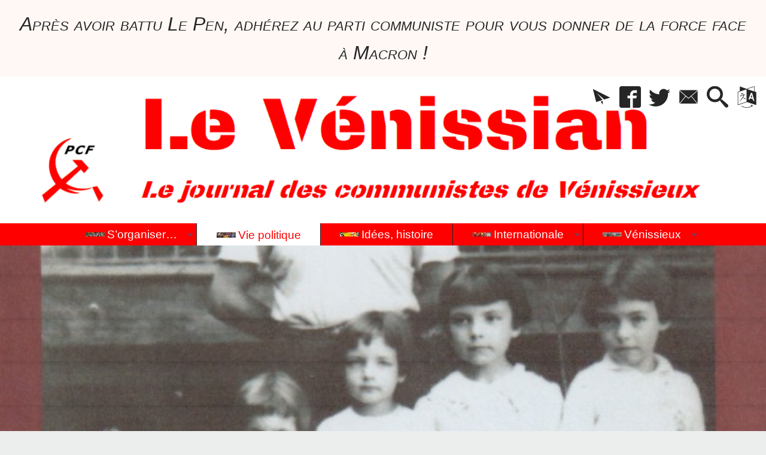

--- FILE ---
content_type: text/html; charset=utf-8
request_url: https://levenissian.fr/Une-loi-pour-ma-mere
body_size: 25596
content:
<!DOCTYPE HTML>
<html xmlns="http://www.w3.org/1999/xhtml" lang="fr" xml:lang="fr" dir="ltr" prefix="og: http://ogp.me/ns#">
<head><meta charset="utf-8" />
<title>Une loi pour ma mère&nbsp;! - Le Vénissian</title>
<script type="text/javascript">
document.documentElement.className += ' hasJS';
</script>
<link rel="stylesheet" href="squelettes-dist/css/reset.css?1764928392" type="text/css" />
<link rel="stylesheet" href="squelettes-dist/css/clear.css?1764928392" type="text/css" />
<link rel="stylesheet" href="squelettes-dist/css/typo.css?1764928392" type="text/css" />
<link rel="stylesheet" href="squelettes-dist/css/media.css?1764928392" type="text/css" />
<link rel="stylesheet" href="squelettes-dist/css/form.css?1764928392" type="text/css" />
<link rel="stylesheet" href="squelettes/css/spip.css?1743098245" type="text/css" />
<script>
var mediabox_settings={"auto_detect":true,"ns":"box","tt_img":false,"sel_g":".galerie .mediabox","sel_c":".mediabox","str_ssStart":"Diaporama","str_ssStop":"Arr\u00eater","str_cur":"{current}\/{total}","str_prev":"Pr\u00e9c\u00e9dent","str_next":"Suivant","str_close":"Fermer","str_loading":"Chargement\u2026","str_petc":"Taper \u2019Echap\u2019 pour fermer","str_dialTitDef":"Boite de dialogue","str_dialTitMed":"Affichage d\u2019un media","splash_url":"","lity":{"skin":"_simple-dark","maxWidth":"90%","maxHeight":"90%","minWidth":"400px","minHeight":"","slideshow_speed":"2500","opacite":"0.9","defaultCaptionState":"expanded"}};
</script>
<!-- insert_head_css -->
<link rel="stylesheet" href="plugins-dist/mediabox/lib/lity/lity.css?1764929670" type="text/css" media="all" />
<link rel="stylesheet" href="plugins-dist/mediabox/lity/css/lity.mediabox.css?1764929670" type="text/css" media="all" />
<link rel="stylesheet" href="plugins-dist/mediabox/lity/skins/_simple-dark/lity.css?1764929670" type="text/css" media="all" /><link rel='stylesheet' type='text/css' media='all' href='plugins-dist/porte_plume/css/barre_outils.css?1764929672' />
<link rel='stylesheet' type='text/css' media='all' href='local/cache-css/cssdyn-css_barre_outils_icones_css-69647c44.css?1764003340' />
<link rel="stylesheet" href="plugins/auto/sidr/v1.6.0/css/jquery.sidr.dark.css" type="text/css" media="all" /><link rel="stylesheet" type="text/css" href="plugins/auto/orthotypo/v2.2.0/css/typo_guillemets.css" media="all" />
<link rel="stylesheet" href="local/cache-css/cssdyn-css_nivoslider_css-ba4858c6.css?1760274779" type="text/css" media="all" />
<link rel="stylesheet" href="plugins/auto/typoenluminee/v4.0.1/css/enluminurestypo.css" type="text/css" media="all" /><link rel="stylesheet" href="plugins/auto/superfish/v1.1.0/css/superfish.css" type="text/css" />
<link rel="stylesheet" href="plugins/auto/superfish/v1.1.0/css/superfish-vertical.css" type="text/css" />
<link rel="stylesheet" type="text/css" media="screen" href="plugins/auto/mll/v2.1.0/mll_styles.css" /><link rel="stylesheet" href="plugins/auto/slick/v2.1.0/lib/slick/slick.min.css" type="text/css" /><link rel="stylesheet" href="plugins/auto/slick/v2.1.0/lib/slick/slick-theme.min.css" type="text/css" /><link rel="stylesheet" href="plugins/auto/slick/v2.1.0/lib/slick/accessible-slick-theme.min.css" type="text/css" /><link rel="stylesheet" href="plugins/auto/slick/v2.1.0/css/slick-spip.css" type="text/css" /><script async src="https://www.googletagmanager.com/gtag/js?id=G-HL6RGF6E0J"></script>
<script>window.dataLayer = window.dataLayer || [];function gtag(){window.dataLayer.push(arguments);}gtag('js', new Date());gtag('config', 'G-HL6RGF6E0J');</script><link rel="stylesheet" href="plugins/auto/tablesorter/v4.1.0/css/tablesorter.theme.spip.css?1720198662" type="text/css" /><link rel="stylesheet" href="plugins/auto/tablesorter/v4.1.0/css/tablesorter.theme.spip_public.css?1720198662" type="text/css" /><link rel="stylesheet" type="text/css" href="plugins/auto/oembed/v3.4.0/css/oembed.css?1739690712" />
<link rel="stylesheet" type="text/css" href="plugins/auto/agenda/v5.1.0/css/spip.agenda.css" /><link rel="stylesheet" href="plugins/auto/albums/v4.4.0/css/albums.css" type="text/css" />
<link rel="stylesheet" type="text/css" href="local/cache-css/cssdyn-style_public_plugin_agenda-ba7245ce.css?1760274779" media="all" />
<link rel="stylesheet" type="text/css" href="local/cache-css/cssdyn-layout_css-3b19c4db.css?1760274779" media="all" />
<link rel="stylesheet" type="text/css" href="local/cache-css/cssdyn-stylessoyezcreateurs_css-8d034673.css?1764004967" media="all" />
<style type="text/css">
/*<![CDATA[*/
#header {
position: relative;
background-image: url("https://levenissian.fr/local/cache-vignettes/L1121xH222/siteoff0-b8c20.png?1739632363");
background-repeat: no-repeat;
background-position: top right;
display: block;
width: 100%;
background-size: cover;
padding-top: 19.137931034483%;
}
@media screen and (min-width:1160px) {
#header {
padding-top: 19.137931034483%;
}
}
#headerbackground {
position: absolute;
top: 0;
left: 0;
right: 0;
bottom: 0;
z-index: -1;
}
#header_inner{
position:relative;
margin-top: -19.137931034483%;
min-height: 222px;
}
#header h1 { position:absolute !important; overflow:hidden !important; top:-2000px !important; left:-2000px !important; height:0 !important; width:0 !important; }
/*]]>*/
</style><link rel="stylesheet" href="plugins/auto/soyezcreateurs/v6.5.0/images/printer.css?1762989370" type="text/css" media="print" />
<script src="prive/javascript/jquery.js?1764928640" type="text/javascript"></script>
<script src="prive/javascript/jquery.form.js?1764928640" type="text/javascript"></script>
<script src="prive/javascript/jquery.autosave.js?1764928640" type="text/javascript"></script>
<script src="prive/javascript/jquery.placeholder-label.js?1764928640" type="text/javascript"></script>
<script src="prive/javascript/ajaxCallback.js?1764928640" type="text/javascript"></script>
<script src="prive/javascript/js.cookie.js?1764928640" type="text/javascript"></script>
<!-- insert_head -->
<script src="plugins-dist/mediabox/lib/lity/lity.js?1764929670" type="text/javascript"></script>
<script src="plugins-dist/mediabox/lity/js/lity.mediabox.js?1764929670" type="text/javascript"></script>
<script src="plugins-dist/mediabox/javascript/spip.mediabox.js?1764929670" type="text/javascript"></script><script type='text/javascript' src='plugins-dist/porte_plume/javascript/jquery.markitup_pour_spip.js?1764929672'></script>
<script type='text/javascript' src='plugins-dist/porte_plume/javascript/jquery.previsu_spip.js?1764929672'></script>
<script type='text/javascript' src='local/cache-js/jsdyn-javascript_porte_plume_start_js-e17ee53a.js?1760274779'></script>
<link rel="stylesheet" type="text/css" href="plugins/auto/citations_bb/v0.2.0/css/citations_bb.css" />
<script src="https://levenissian.fr/plugins/auto/ancresdouces/v3.0.0/js/jquery.scrollto.js" type="text/javascript"></script><script src="https://levenissian.fr/plugins/auto/ancresdouces/v3.0.0/js/jquery.localscroll.js" type="text/javascript"></script><script type="text/javascript">/* <![CDATA[ */
function ancre_douce_init() {
if (typeof jQuery.localScroll=="function") {
jQuery.localScroll({autoscroll:false, hash:true, onAfter:function(anchor, settings){ 
jQuery(anchor).attr('tabindex', -1).on('blur focusout', function () {
// when focus leaves this element, 
// remove the tabindex attribute
jQuery(this).removeAttr('tabindex');
}).focus();
}});
}
}
if (window.jQuery) jQuery(document).ready(function() {
ancre_douce_init();
onAjaxLoad(ancre_douce_init);
});
/* ]]> */</script><script type='text/javascript' src='plugins/auto/superfish/v1.1.0/javascript/hoverIntent.js'></script>
<script type='text/javascript' src='plugins/auto/superfish/v1.1.0/javascript/superfish.js'></script>
<script type='text/javascript' src='plugins/auto/superfish/v1.1.0/javascript/supposition.js'></script>
<script type="text/javascript" src="plugins/auto/slick/v2.1.0/lib/slick/slick.min.js"></script><script type="text/javascript" src="local/cache-js/jsdyn-javascript_slick_spip_js-7bd02ead.js?1760274779"></script>
<script type='text/javascript' src='plugins/auto/inserer_modeles/v2.3.2/javascript/autosize.min.js'></script>
<!-- CSS/JS JEUX (AUTO) --><script src="plugins/auto/tablesorter/v4.1.0/javascript/jquery.tablesorter.min.js?1720198662" type="text/javascript"></script>
<script type="text/javascript">/* <![CDATA[ */
;jQuery(function(){
$(function(){
var tablesorter_init = function(){
$("table.tablesorter.spip").not(".ss_tablesort").each(function(){
var options = {};
if($(this).find("th.ts_disabled").length >= 1){
options.headers = {};
$(this).find("th").each(function(index,value){
if($(this).is(".ts_disabled"))
options.headers[index] = {sorter : false};
});
}
$(this).addClass("tablesorter-spip").tablesorter(options);
});
}
tablesorter_init();
onAjaxLoad(tablesorter_init);
});
});
/* ]]> */</script><link rel="alternate" type="application/json+oembed" href="https://levenissian.fr/oembed.api/?format=json&amp;url=https%3A%2F%2Flevenissian.fr%2FUne-loi-pour-ma-mere" />
<script src="plugins/auto/soyezcreateurs/v6.5.0/javascript/jquery-accessible-modal-window-aria/jquery-accessible-modal-window-aria.js?1762989370" type="text/javascript"></script>
<meta property="og:title" content="Une loi pour ma mère&nbsp;!" />
<meta property="og:type" content="article" />
<meta property="og:url" content="https://levenissian.fr/Une-loi-pour-ma-mere" />
<meta property="og:image" content="https://levenissian.fr/local/cache-vignettes/L600xH600/636fbb5678f2c52b7622b0abf13cfa-32a91.jpg?1739672390" />
<meta property="og:site_name" content="Le V&#233;nissian" />
<meta property="og:description" content="Le journal communiste de Vénissieux, 3e ville de l&#039;agglomération lyonnaise, dirigée par un maire communiste depuis 1935…" />
<meta property="og:locale" content="fr_FR" />
<meta name="twitter:card" content="summary_large_image" />
<meta name="twitter:url" content="https://levenissian.fr/Une-loi-pour-ma-mere" />
<meta name="twitter:title" content="Une loi pour ma mère&nbsp;!" />
<meta name="twitter:description" content="Le journal communiste de Vénissieux, 3e ville de l&#039;agglomération lyonnaise, dirigée par un maire communiste depuis 1935…" />
<meta name="twitter:image" content="https://levenissian.fr/local/cache-vignettes/L600xH600/636fbb5678f2c52b7622b0abf13cfa-32a91.jpg?1739672390" />
<meta name="viewport" content="width=device-width, initial-scale=1.0" />
<meta name="ICBM" content="44.330445,-1.225561" /><meta name="tdm-reservation" content="1" />
<meta name="description" content="Le journal communiste de Vénissieux, 3e ville de l&#039;agglomération lyonnaise, dirigée par un maire communiste depuis 1935…" />
<meta name="generator" content="SPIP 4.4.7" />
<meta name="robots" content="index,follow" />
<link rel="canonical" href="https://levenissian.fr/Une-loi-pour-ma-mere" />
<meta name="author" content="Mireille Popelin" />
<meta name="DC.title" content="Une loi pour ma mère&nbsp;!" />
<meta name="MSSmartTagsPreventParsing" content="TRUE" />
<!-- Lien vers le backend pour navigateurs eclaires -->
<link rel="alternate" type="application/rss+xml" title="Syndiquer tout le site Le V&#233;nissian" href="https://levenissian.fr/spip.php?page=backend" />
<link rel="alternate" type="application/rss+xml" title="Syndiquer cette rubrique : Vie politique" href="https://levenissian.fr/spip.php?page=backend&amp;id_rubrique=23" />
<link rel="alternate" type="application/rss+xml" title="Dernières brèves Le V&#233;nissian" href="https://levenissian.fr/spip.php?page=backend-breves" />
<link rel="alternate" type="application/rss+xml" title="Syndiquer l’agenda Le V&#233;nissian" href="https://levenissian.fr/spip.php?page=backendagenda" />
<link rel="shortcut icon" type="image/x-icon" href="https://levenissian.fr/spip.php?page=favicon.ico" />
<!-- Google tag (gtag.js) -->
<script async src="https://www.googletagmanager.com/gtag/js?id=G-HL6RGF6E0J"></script>
<script>
window.dataLayer = window.dataLayer || [];
function gtag(){dataLayer.push(arguments);}
gtag('js', new Date());
gtag('config', 'G-HL6RGF6E0J');
</script></head>
<body class="portailcognac bodysecteur23 bodysecteur bodyrubrique23 bodyrubrique bodyarticle2665 bodyarticle">
<div id="container">
<div id="shadow">
<header id="mainheader">
<div class="skip-links"><a class="skip-link" href="Une-loi-pour-ma-mere#main">Aller au texte</a><a class="skip-link" href="Une-loi-pour-ma-mere#menuhaut">Aller aux onglets</a><a class="skip-link" href="Une-loi-pour-ma-mere#menusite">Aller au menu</a><a href="Une-loi-pour-ma-mere#formulaire_recherche" class="skip-link js-modal" data-modal-prefix-class="sombre" data-modal-focus-id="formulaire_recherche" data-modal-content-id="cadre_recherche" data-modal-close-text="Fermer"
data-modal-close-title="Fermer" data-modal-title="Rechercher" role="button">Aller à la recherche</a><a class="skip-link" href="Politique-d-accessibilite-du-site">Politique d&#8217;accessibilité du site</a></div>
<div id="bandeau_annonce" class="crayon meta-valeur-soyezcreateurs__bandeau_annonce "><span class="smallcaps"><em class="spip">Après avoir battu Le Pen, adhérez au parti communiste pour vous donner de la force face à Macron&nbsp;!</em></span>
</div>
<a id="une_loi_pour_ma_mere"></a>
<div id="header">
<div id="headerbackground"></div>
<div id="header_inner">
<div id="mobile-header">
<a id="responsive-menu-button" class="responsive-menu-button" href="#sidr-main"><svg class="svg-icon"><use xlink:href="plugins/auto/soyezcreateurs/v6.5.0/images/icones/picto-defs.svg#icon-menu"></use></svg><span>Menu de navigation</span></a>
<a id="responsive-menu-button-navigation" class="responsive-menu-button" href="#sidr-navigation"><svg class="svg-icon"><use xlink:href="plugins/auto/soyezcreateurs/v6.5.0/images/icones/picto-defs.svg#icon-menu"></use></svg><span>Menu de navigation</span></a>
</div><div id="cadre_outils">
<ul>
<li id="cadre_outil_newsletter" class="call-js-modal"><a href="Une-loi-pour-ma-mere#newsletterinscription" title="Recevoir la newsletter du site" class="js-modal" data-modal-prefix-class="sombre" data-modal-focus-id="session_email" data-modal-content-id="newsletterinscription" data-modal-close-text="Fermer"
data-modal-close-title="Fermer" data-modal-title="Recevoir la newsletter du site" role="button"><svg class="svg-icon"><use xlink:href="plugins/auto/soyezcreateurs/v6.5.0/images/icones/picto-defs.svg#icon-paperplane"></use></svg><span class="hide">Recevoir la newsletter du site</span></a></li>
<li id="cadre_outil_facebook"><a href="https://www.facebook.com/levenissian" title="Facebook" target="_blank" rel="noopener noreferrer me"><svg class="svg-icon"><use xlink:href="plugins/auto/soyezcreateurs/v6.5.0/images/icones/picto-defs.svg#icon-fb"></use></svg><span class="hide">Facebook</span></a></li>
<li id="cadre_outil_twitter"><a href="https://twitter.com/levenissian" title="Twitter" target="_blank" rel="noopener noreferrer me"><svg class="svg-icon"><use xlink:href="plugins/auto/soyezcreateurs/v6.5.0/images/icones/picto-defs.svg#icon-tw"></use></svg><span class="hide">Twitter</span></a></li>
<li id="cadre_outil_envelope"><a href="#bandeaucontact" title="Contact"><svg class="svg-icon"><use xlink:href="plugins/auto/soyezcreateurs/v6.5.0/images/icones/picto-defs.svg#icon-envelope"></use></svg><span class="hide">Contact</span></a></li>
<li id="cadre_outil_search"><a href="Une-loi-pour-ma-mere#formulaire_recherche" title="Aller à la recherche" class="js-modal" data-modal-prefix-class="sombre" data-modal-focus-id="formulaire_recherche" data-modal-content-id="cadre_recherche" data-modal-close-text="Fermer"
data-modal-close-title="Fermer" data-modal-title="Rechercher" role="button"><svg class="svg-icon"><use xlink:href="plugins/auto/soyezcreateurs/v6.5.0/images/icones/picto-defs.svg#icon-search"></use></svg><span class="hide">Aller à la recherche</span></a></li>
<li id="cadre_outil_language"><a href="Une-loi-pour-ma-mere#menu_lang" title="Choisir la langue d'affichage du site" class="js-modal" data-modal-prefix-class="sombre" data-modal-focus-id="menu_lang > a:first" data-modal-content-id="cadre_lang" data-modal-close-text="Fermer"
data-modal-close-title="Fermer" role="button"><svg class="svg-icon"><use xlink:href="plugins/auto/soyezcreateurs/v6.5.0/images/icones/picto-defs.svg#icon-language"></use></svg><span class="hide">Langues</span></a></li>
</ul>
</div><div id="cadre_lang"><div id="menu_lang">
		<a href="Une-loi-pour-ma-mere?action=converser&amp;var_lang=en&amp;redirect=https%3A%2F%2Flevenissian.fr%2FUne-loi-pour-ma-mere%3Flang%3Den" rel="alternate" lang="en"  title="English" class="langue_en">en</a> 
		  <a href="Une-loi-pour-ma-mere?action=converser&amp;var_lang=es&amp;redirect=https%3A%2F%2Flevenissian.fr%2FUne-loi-pour-ma-mere%3Flang%3Des" rel="alternate" lang="es"  title="Espa&#241;ol" class="langue_es">es</a> 
		  <strong class="langue_fr" title="fran&#231;ais">fr</strong> 
		  <a href="Une-loi-pour-ma-mere?action=converser&amp;var_lang=ru&amp;redirect=https%3A%2F%2Flevenissian.fr%2FUne-loi-pour-ma-mere%3Flang%3Dru" rel="alternate" lang="ru"  title="&#1088;&#1091;&#1089;&#1089;&#1082;&#1080;&#1081;" class="langue_ru">ru</a> 
		  <a href="Une-loi-pour-ma-mere?action=converser&amp;var_lang=zh&amp;redirect=https%3A%2F%2Flevenissian.fr%2FUne-loi-pour-ma-mere%3Flang%3Dzh" rel="alternate" lang="zh"  title="&#20013;&#25991;" class="langue_zh">zh</a> 
	</div></div>
<h1 class="crayon meta-valeur-nom_site "><a href="https://levenissian.fr" title="Accueil">Le Vénissian <sub class="crayon meta-valeur-slogan_site ">Journal des communistes de Vénissieux</sub></a></h1>
<div id="cadre_recherche" class="cadre_recherche">

<div itemscope itemtype="http://schema.org/WebSite">
<meta itemprop="url" content="https://levenissian.fr"/>
<form action='spip.php?page=recherche' role='search' method='get' id='form_rech' class='searchfrm' itemprop="potentialAction" itemscope itemtype="http://schema.org/SearchAction">
<meta itemprop="target" content="https://levenissian.fr/spip.php?page=recherche&amp;recherche={recherche}" />
	<input name="page" value="recherche" type="hidden"
>
	
	<label for="formulaire_recherche" title="Veuillez saisir votre recherche">Rechercher sur le site</label>
	<input itemprop="query-input" name='recherche' type='search' id='formulaire_recherche' class="searchfield" title="Veuillez saisir votre recherche" placeholder="Recherche ?" required="required" />
	<input type="submit" id="sendsearch" class="okfield form_submit" title="OK, Lancer la recherche" value="OK" />
</form>
</div>

</div><div class="clearing">&nbsp;</div>
</div><!-- id="header_inner" -->
</div><!-- id="header" -->
<nav id="menuhaut" class="clear" aria-label="Menu principal">
<ul id="menuh" class="sf-menu">
<li class="menuh13 crayon rubrique-titre-13 "><a href="-S-organiser-" class="menua13" >  <img class="menu_haut_logo" src="[data-uri]" width="32" height="7" alt="" /><span>S&#8217;organiser&hellip;</span></a><ul>
<li><a href="-33eme-Congres-du-PCF-" class="menua10" >  <img class="menu_gauche_logo" src="[data-uri]" width="16" height="5" alt="" /><span>33<sup class="typo_exposants">e</sup> Congrès du PCF</span></a></li>
<li><a href="-34eme-congres-" class="menua21" >  <img class="menu_gauche_logo" src="[data-uri]" width="16" height="3" alt="" /><span>34<sup class="typo_exposants">e</sup> congrès</span></a></li>
<li><a href="-36eme-congres-du-PCF-" class="menua65" > <span>35<sup class="typo_exposants">e</sup> congrès du PCF</span></a></li>
<li><a href="-36eme-congres-du-PCF,053-" class="menua53" >  <img class="menu_gauche_logo" src="[data-uri]" width="16" height="4" alt="" /><span>36<sup class="typo_exposants">e</sup> congrès du PCF</span></a></li>
<li><a href="-37eme-congres-du-PCF-" class="menua62" > <span>37<sup class="typo_exposants">e</sup> congrès du PCF</span></a></li>
<li><a href="-38eme-congres-du-PCF-Novembre-2018-" class="menua59" >  <img class="menu_gauche_logo" src="[data-uri]" width="16" height="4" alt="" /><span>38<sup class="typo_exposants">e</sup> congrès du PCF, Novembre 2018</span></a></li>
<li><a href="-39eme-congres-du-Parti-Communiste-Francais-" class="menua77" > <span>39<sup class="typo_exposants">e</sup> congrès du Parti Communiste Français</span></a></li>
</ul>
</li><li class="menuh23 crayon rubrique-titre-23 "><strong>  <a href="-Vie-politique-" class="menua23" >  <img class="menu_haut_logo" src="[data-uri]" width="32" height="9" alt="" /><span>Vie politique</span></a></strong><ul>
<li><a href="-luttes-sociales-" class="menua4" >  <img class="menu_gauche_logo" src="[data-uri]" width="16" height="6" alt="" /><span>Luttes sociales</span></a></li>
</ul>
</li><li class="menuh25 crayon rubrique-titre-25 "><a href="-Idees-" class="menua25" >  <img class="menu_haut_logo" src="[data-uri]" width="32" height="7" alt="" /><span>Idées, histoire</span></a></li><li class="menuh36 crayon rubrique-titre-36 "><a href="-Internationale-" class="menua36" >  <img class="menu_haut_logo" src="[data-uri]" width="32" height="7" alt="" /><span>Internationale</span></a><ul>
<li><a href="-Rencontres-internationalistes-28-" class="menua28"  title="un peu d&#039;internationalisme &#233;loigne de la nation, beaucoup en rapproche Jean Jaur&#232;s">  <img class="menu_gauche_logo" src="[data-uri]" width="16" height="4" alt="" /><span>Rencontres internationalistes&hellip;.</span></a></li>
<li><a href="-Union-Europeenne-" class="menua33"  title="des accords du cartel de l&#039;acier avec Hitler contre le Front populaire, jusqu&#039;au projet de constitution europ&#233;enne privant les peuples de toute souverainet&#233; nationale, l&#039;Union Europ&#233;enne a toujours &#233;t&#233; un projet profond&#233;ment antid&#233;mocratique, organisant la libert&#233; du march&#233; au profit des grandes bourgeoisies&#8230;">  <img class="menu_gauche_logo" src="[data-uri]" width="16" height="4" alt="" /><span>Union Européenne</span></a></li>
</ul>
</li><li class="menuh37 crayon rubrique-titre-37 "><a href="-Section-de-Venissieux-du-PCF-" class="menua37" >  <img class="menu_haut_logo" src="[data-uri]" width="32" height="7" alt="" /><span>Vénissieux</span></a><ul>
<li><a href="-Vie-municipale-" class="menua63" >  <img class="menu_gauche_logo" src="[data-uri]" width="16" height="11" alt="" /><span>Vie municipale</span></a></li>
<li><a href="-Le-Venissian-61-" class="menua61" >  <img class="menu_gauche_logo" src="[data-uri]" width="16" height="3" alt="" /><span>Le Vénissian</span></a></li>
<li><a href="-elections-campagnes-et-analyses-" class="menua64" >  <img class="menu_gauche_logo" src="[data-uri]" width="16" height="11" alt="" /><span>élections, campagnes et analyses</span></a></li>
</ul>
</li>
</ul>
</nav><img src="local/cache-vignettes/L484xH350/photo_mireille_et_les_5_filles_pour_une-f5cde.jpg?1739672391" class="logo_objet_header logo_article" alt="" width="484" height="350" /></header>
<div id="maincontent">
<nav id="miettesdepain" aria-label="Fil d'Ariane">
<ul>
<li><a href="https://levenissian.fr" title="Revenir &#224; l&#039;Accueil du site"><svg class="svg-icon"><use xlink:href="plugins/auto/soyezcreateurs/v6.5.0/images/icones/picto-defs.svg#icon-home"></use></svg><span class="hide">Accueil</span></a></li>
<li><a href="-Vie-politique-">Vie politique</a></li>
<li>Une loi pour ma mère&nbsp;!</li>
</ul>
</nav><div id="heading"><div class="cartouche surlignable">
<div class="titrepage"><h1 class="crayon article-titre-2665 entry-title">Une loi pour ma mère&nbsp;!</h1></div>
<span class="datepublication"><span>Mardi 5 mars 2024 &mdash; Dernier ajout jeudi 26 juin 2025</span></span>
<div class="liste_auteurs">Par  <a rel="author" href="_Mireille-Popelin_">Mireille Popelin</a></div>
</div></div>
<div id="contenu" class="surlignable">
<div id="content"><div class="texte">
<main id="main">
<div id="letexte" class="surlignable">
<div class="crayon article-introduction-2665 chapo"><p>Oui, <em class="spip">&#171;&nbsp;nous avons une dette morale envers toutes les femmes qui ont souffert dans leur 
chair&nbsp;&#187;</em> ( Gabriel Attal) . Mais moi, je ne dis pas, comme vous, <em class="spip">&#171;&nbsp;Nous avons&nbsp;&#187;</em> mais <em class="spip">&#171;&nbsp;Vous avez , vous, une dette morale, vous, la droite et l&#8217;extrême droite, sans oublier les religions, surtout la religion catholique&nbsp;&#187;</em>.</p></div>
<div class="crayon article-texte-2665 entry-content"><p>Vous avez refusé la contraception et l’avortement. Oui, les femmes ont souffert dans leur chair et souvent en sont mortes, comme ma mère. Elle a refusé un sixième enfant, avortement avec injection d’eau de javel, elle est morte à 27 ans. Elle avait 5 filles, l’aînée avait 7 ans, la dernière (moi) 13 mois.</p>
<p>Nous avons connu le Placement familial ( la DASS maintenant) qui nous a dispersées dans des familles d’accueil ( pas toujours accueillantes), j’ai connu 5 placements.</p>
<p>Alors oui,&nbsp;&#187; cette loi est une avancée pour l’humanité toute entière&nbsp;&#187; comme dit Cécile Cukiermann . Elle ajoute &#171;&nbsp;Il vaut mieux une maternité choisie qu’imposée&nbsp;&#187;.</p>
<p>Elle dit aussi qu’il faut penser aux droits sociaux pour les femmes, l’égalité des salaires entre hommes et femmes.</p>
<p>Alors oui, c’est une loi pour ma mère, et toutes les filles et les mères mortes d’un avortement , pour les enfants qu’elles ont laissés, pour toutes les femmes mutilées, insultées, humiliées parce qu’elles avaient avorté ( les salopes).</p>
<p>C’est aussi une loi pour vous, filles et femmes de maintenant qui bénéficiez de cette liberté de choisir grâce aux luttes de toutes les féministes, pour que vous puissiez vivre, aimer sans risque d’une grossesse non désirée.</p>
<p>N’oubliez pas de continuer la lutte pour les femmes du monde entier qui n’ont pas encore ce droit d’avorter , ou dont ce droit est remis en question avec un changement de gouvernement ( USA , Pologne, Hongrie etc) .</p>
<p>Cet après-midi, le 4&nbsp;mars 2024, le Congrès réuni au château de Versailles a voté pour que l’IVG soit inscrite dans la Constitution.</p>
<ul class="spip" role="list"><li> votants&nbsp;: 902</li><li> exprimés&nbsp;: 852</li><li> Pour&nbsp;: 780</li><li> Contre&nbsp;: 72</li></ul>
<p><strong>Mes amies les femmes, bravo à toutes, continuons la lutte&nbsp;!</strong></p>
<p>Mireille Popelin</p>
<div class='spip_document_8464 spip_document spip_documents spip_document_image spip_documents_center spip_document_center spip_document_avec_legende'
data-legende-len="53" data-legende-lenx="x"
>
<figure class="spip_doc_inner">
<a href="IMG/jpg/photo_mireille_et_les_5_filles_recadre.jpg"  class="spip_doc_lien mediabox" type="image/jpeg">
<img src='local/cache-vignettes/L1160xH1771/photo_mireille_et_les_5_filles_recadre-6b3ec.jpg?1709620545' width='1160' height='1771' alt='' /></a>
<figcaption class='spip_doc_legende'>
<div class='spip_doc_titre  crayon document-titre-8464 '><strong>Première de couverture du livre de Mireille Popelin
</strong></div>
</figcaption></figure>
</div></div>
<!-- Forums -->
</div><!-- Fin de #LeTexte -->
</main>
</div><!-- Fin de .texte -->
<!-- Signatures petition -->
<div class='ajaxbloc' data-ajax-env='RjC+icm+gfrlPzF/l/UpvYcqPDFxQMn0O+rdTtrvAzaUUFMepw/9LHvXElXEJ3MYZplGrPf4L1/WhtLP7zqlxDAQsnA5bDWcWgksg8cO0s43257pxG7BfMNh4IIESbwvKzlsUfd0c2hldrbld17fdZKPyw2F2Y1fN62ag4TV9WYzenYitloQxEyswg+egN5FjczbJAzM6NttxSZ9kuE=' data-origin="Une-loi-pour-ma-mere">
<div id="artrecents" class="artrecent_bas">
<h2 title="Dans la même rubrique: Vie politique">Dans la même rubrique…</h2>
<a id='pagination_articles_rubrique' class='pagination_ancre'></a>
<ul class="artrecents-items">
<li class="crayon article-titre-2927  odd"> <a href="Rencontre-5-5-Enfance-Education-Sport-Culture-Associations">Rencontre 5/5&nbsp;: Enfance, Education, Sport, Culture, Associations&hellip;</a></li>
<li class="crayon article-titre-2922 "> <a href="Mort-de-Mehdi-Kessaci-Appel-a-resister-collectivement-au">Mort de Mehdi Kessaci&nbsp;: Appel à résister collectivement au narcotrafic</a></li>
<li class="crayon article-titre-2916  odd"> <a href="Mehdi-Kessaci-encore-un-jeune-victime-du-narcotrafic">Mehdi Kessaci, encore un jeune victime du narcotrafic</a></li>
<li class="crayon article-titre-2912 "> <a href="L-egalite-ne-se-proclame-pas-elle-se-construit">L’égalité ne se proclame pas, elle se construit.</a></li>
<li class="crayon article-titre-2904  odd"> <a href="Barnier-Bayrou-Lecornu-1-et-2-et-toujours-la-meme-politique">Barnier, Bayrou, Lecornu 1 et 2  et toujours la même politique Macron&nbsp;!</a></li>
<li class="crayon article-titre-2903 "> <a href="Pres-de-70-000-defaillances-le-naufrage-silencieux-du-tissu">Près de 70 000 défaillances, le naufrage silencieux du tissu productif</a></li>
<li class="crayon article-titre-2897  odd"> <a href="La-France-en-panne-et-si-on-arretait-de-regarder-le">La France en panne&nbsp;: et si on arrêtait de regarder le spectacle&nbsp;?</a></li>
<li class="crayon article-titre-2887 "> <a href="Fabien-Roussel-a-la-fete-de-l-humanite-Un-discours-de">Fabien Roussel à la fête de l&#8217;humanité&hellip; Un discours de classe</a></li>
<li class="crayon article-titre-2879  odd"> <a href="Le-Parti-communiste-face-au-paradoxe-du-rejet-et-de-l">Le Parti communiste face au paradoxe du rejet et de l’adhésion</a></li>
<li class="crayon article-titre-2880 "> <a href="On-n-est-pas-des-moutonss-s">On n’est pas des moutonss..s</a></li>
</ul>
<nav role="navigation" class="pagination"><ul class="pagination-items pagination_page">
<li class="pagination-item on active"><span class="pagination-item-label on" aria-label='Aller &#224; la page 1 (Page actuelle)'>1</span></li>
<li class="pagination-item"><a href='Une-loi-pour-ma-mere?debut_articles_rubrique=10#pagination_articles_rubrique' class='pagination-item-label lien_pagination' rel='nofollow' aria-label='Aller &#224; la page 2'>2</a></li>
<li class="pagination-item"><a href='Une-loi-pour-ma-mere?debut_articles_rubrique=20#pagination_articles_rubrique' class='pagination-item-label lien_pagination' rel='nofollow' aria-label='Aller &#224; la page 3'>3</a></li>
<li class="pagination-item"><a href='Une-loi-pour-ma-mere?debut_articles_rubrique=30#pagination_articles_rubrique' class='pagination-item-label lien_pagination' rel='nofollow' aria-label='Aller &#224; la page 4'>4</a></li>
<li class="pagination-item"><a href='Une-loi-pour-ma-mere?debut_articles_rubrique=40#pagination_articles_rubrique' class='pagination-item-label lien_pagination' rel='nofollow' aria-label='Aller &#224; la page 5'>5</a></li>
<li class="pagination-item"><a href='Une-loi-pour-ma-mere?debut_articles_rubrique=50#pagination_articles_rubrique' class='pagination-item-label lien_pagination' rel='nofollow' aria-label='Aller &#224; la page 6'>6</a></li>
<li class="pagination-item"><a href='Une-loi-pour-ma-mere?debut_articles_rubrique=60#pagination_articles_rubrique' class='pagination-item-label lien_pagination' rel='nofollow' aria-label='Aller &#224; la page 7'>7</a></li>
<li class="pagination-item"><a href='Une-loi-pour-ma-mere?debut_articles_rubrique=70#pagination_articles_rubrique' class='pagination-item-label lien_pagination' rel='nofollow' aria-label='Aller &#224; la page 8'>8</a></li>
<li class="pagination-item"><a href='Une-loi-pour-ma-mere?debut_articles_rubrique=80#pagination_articles_rubrique' class='pagination-item-label lien_pagination' rel='nofollow' aria-label='Aller &#224; la page 9'>9</a></li>
<li class="pagination-item tbc disabled"><span class="pagination-item-label">…</span></li>
<li class="pagination-item"><a
href="Une-loi-pour-ma-mere?debut_articles_rubrique=720#pagination_articles_rubrique"
class="pagination-item-label lien_pagination" aria-label="Aller &#224; la derni&#232;re page"
rel="nofollow">73</a></li>
</ul></nav>
<h2>Mots-clés</h2>
<ul>
<li class="odd"><a href="+-FVR-politique-+" rel="tag">FVR-politique</a></li>
</ul>
<h2>Articles liés</h2>
<ul>
<li class="crayon article-titre-2897  odd"><a href="La-France-en-panne-et-si-on-arretait-de-regarder-le">La France en panne&nbsp;: et si on arrêtait de regarder le spectacle&nbsp;?</a> <span class="secondary-information">(<a href="+-FVR-politique-+" rel="tag">FVR-politique</a>)</span></li>
<li class="crayon article-titre-2887 "><a href="Fabien-Roussel-a-la-fete-de-l-humanite-Un-discours-de">Fabien Roussel à la fête de l&#8217;humanité&hellip; Un discours de classe</a> <span class="secondary-information">(<a href="+-FVR-politique-+" rel="tag">FVR-politique</a>)</span></li>
<li class="crayon article-titre-2885  odd"><a href="Le-10-septembre-Contre-L-austerite-La-Ve-Republique">Le 10&nbsp;septembre, Contre L’austérité, La V<sup class="typo_exposants">e</sup> République autoritaire, Le capitalisme et sa misère, La guerre</a> <span class="secondary-information">(<a href="+-FVR-politique-+" rel="tag">FVR-politique</a>)</span></li>
<li class="crayon article-titre-2879 "><a href="Le-Parti-communiste-face-au-paradoxe-du-rejet-et-de-l">Le Parti communiste face au paradoxe du rejet et de l’adhésion</a> <span class="secondary-information">(<a href="+-FVR-politique-+" rel="tag">FVR-politique</a>)</span></li>
<li class="crayon article-titre-2877  odd"><a href="Elections-municipales-2026-Face-a-la-crise-du-service">Elections municipales 2026&nbsp;: Face à la crise du service public municipal sortons de la posture du gestionnaire impuissant</a> <span class="secondary-information">(<a href="+-FVR-politique-+" rel="tag">FVR-politique</a>)</span></li>
<li class="crayon article-titre-2840 "><a href="Du-desir-d-hegemonie-a-l-aveuglement-et-a-la-defaite">Du désir d&#8217;hégémonie à l&#8217;aveuglement et à la défaite&nbsp;!</a> <span class="secondary-information">(<a href="+-FVR-politique-+" rel="tag">FVR-politique</a>)</span></li>
<li class="crayon article-titre-2824  odd"><a href="Pour-la-paix-Fabien-Roussel-PCF-Raoul-Hedebouw-PTB">Pour la paix&nbsp;: Fabien Roussel (PCF), Raoul Hedebouw (PTB)&hellip;</a> <span class="secondary-information">(<a href="+-FVR-politique-+" rel="tag">FVR-politique</a>)</span></li>
<li class="crayon article-titre-2792 "><a href="Comment-ne-pas-avoir-la-gauche-la-plus-bete-du-monde">Comment ne pas avoir la gauche la plus bête du monde&nbsp;?</a> <span class="secondary-information">(<a href="+-FVR-politique-+" rel="tag">FVR-politique</a>)</span></li>
<li class="crayon article-titre-2770  odd"><a href="C-est-pas-a-l-Elysee-C-est-pas-a-Matignon-C-est-pas-dans-C">C’est pas à l’Elysée, C’est pas à Matignon, C’est pas dans c’Parlement &hellip;</a> <span class="secondary-information">(<a href="+-FVR-politique-+" rel="tag">FVR-politique</a>)</span></li>
<li class="crayon article-titre-2739 "><a href="La-bataille-contre-l-extreme-droite-et-l-unite-du-peuple">La bataille contre l&#8217;extrême-droite et l&#8217;unité du peuple</a> <span class="secondary-information">(<a href="+-FVR-politique-+" rel="tag">FVR-politique</a>)</span></li>
<li class="crayon article-titre-2717  odd"><a href="le-RN-aux-portes-du-pouvoir-le-monde-bouge-l-occident-s">le RN aux portes du pouvoir, le monde bouge, l&#8217;occident s&#8217;enfonce&hellip; et le parti communiste fait quoi&nbsp;?</a> <span class="secondary-information">(<a href="+-FVR-politique-+" rel="tag">FVR-politique</a>)</span></li>
<li class="crayon article-titre-2676 "><a href="Plus-de-300-avec-Leon-Deffontaines-et-Michele-Picard-a">Plus de 300 avec Léon Deffontaines et Michèle Picard à Vénissieux&nbsp;!</a> <span class="secondary-information">(<a href="+-FVR-politique-+" rel="tag">FVR-politique</a>)</span></li>
<li class="crayon article-titre-2550  odd"><a href="Les-communistes-de-Venissieux-sur-le-marche">Les communistes de Vénissieux sur le marché</a> <span class="secondary-information">(<a href="+-FVR-politique-+" rel="tag">FVR-politique</a>)</span></li>
<li class="crayon article-titre-2525 "><a href="comment-etre-plus-fort-comment-faire-reculer-le-pouvoir">comment être plus fort&nbsp;? comment faire reculer le pouvoir&nbsp;?</a> <span class="secondary-information">(<a href="+-FVR-politique-+" rel="tag">FVR-politique</a>)</span></li>
<li class="crayon article-titre-2510  odd"><a href="Que-faire-face-a-ce-gouvernement">Que faire face à ce gouvernement&nbsp;?</a> <span class="secondary-information">(<a href="+-FVR-politique-+" rel="tag">FVR-politique</a>)</span></li>
<li class="crayon article-titre-2484 "><a href="de-l-argent-pour-nos-retraites-pas-pour-leur-guerre">de l&#8217;argent pour nos retraites, pas pour leur guerre&nbsp;!</a> <span class="secondary-information">(<a href="+-FVR-politique-+" rel="tag">FVR-politique</a>)</span></li>
<li class="crayon article-titre-2334  odd"><a href="Michele-Picard-est-la-candidate-legitime-pour-unir-une">Michèle Picard est la candidate légitime pour unir une gauche populaire, de combats et d&#8217;actions&nbsp;!</a> <span class="secondary-information">(<a href="+-FVR-politique-+" rel="tag">FVR-politique</a>)</span></li>
<li class="crayon article-titre-2326 "><a href="Malgre-le-rejet-populaire-Macron-est-arrive-en-tete-et">Malgré le rejet populaire, Macron est arrivé en tête et améliore son score de 2017&nbsp;!</a> <span class="secondary-information">(<a href="+-FVR-politique-+" rel="tag">FVR-politique</a>)</span></li>
<li class="crayon article-titre-2314  odd"><a href="Presidentielles-lecons-du-premier-tour-abstention-extreme">Présidentielles, leçons du premier tour, abstention, extrême-droite, crise de la gauche.</a> <span class="secondary-information">(<a href="+-FVR-politique-+" rel="tag">FVR-politique</a>)</span></li>
<li class="crayon article-titre-2308 "><a href="12-candidats-qui-decide-C-est-vous-pas-les-medias">12 candidats&hellip; qui décide&nbsp;?  C&#8217;est vous, pas les médias&nbsp;!</a> <span class="secondary-information">(<a href="+-FVR-politique-+" rel="tag">FVR-politique</a>)</span></li>
<li class="crayon article-titre-2273  odd"><a href="Quizz-du-programme-des-jours-heureux">Quizz du programme des jours heureux</a> <span class="secondary-information">(<a href="+-FVR-politique-+" rel="tag">FVR-politique</a>)</span></li>
<li class="crayon article-titre-2256 "><a href="Le-programme-des-jours-heureux">Le programme des jours heureux</a> <span class="secondary-information">(<a href="+-FVR-politique-+" rel="tag">FVR-politique</a>)</span></li>
<li class="crayon article-titre-2204  odd"><a href="10-propositions-concretes-pour-recuperer-les-milliards-de">10 propositions concrètes pour récupérer les milliards de la fraude fiscale&nbsp;!</a> <span class="secondary-information">(<a href="+-FVR-politique-+" rel="tag">FVR-politique</a>)</span></li>
<li class="crayon article-titre-2192 "><a href="Contre-la-hausse-des-energies-pour-la-renationalisation-ca">Contre la hausse des énergies, pour la renationalisation, ça signe à Vénissieux&nbsp;!</a> <span class="secondary-information">(<a href="+-FVR-politique-+" rel="tag">FVR-politique</a>)</span></li>
<li class="crayon article-titre-2087  odd"><a href="Quartiers-populaires-la-politique-a-nous-de-la-faire">Quartiers populaires&nbsp;: la politique, à nous de la faire&nbsp;!</a> <span class="secondary-information">(<a href="+-FVR-politique-+" rel="tag">FVR-politique</a>)</span></li>
<li class="crayon article-titre-2064 "><a href="Elections-parti-et-rassemblement-retour-sur-un-choix">Elections, parti et rassemblement, retour sur un choix stratégique</a> <span class="secondary-information">(<a href="+-FVR-politique-+" rel="tag">FVR-politique</a>)</span></li>
<li class="crayon article-titre-2063  odd"><a href="L-abstention-la-crise-democratique-et-l-exigence-du">L&#8217;abstention, la crise démocratique et l&#8217;exigence du socialisme</a> <span class="secondary-information">(<a href="+-FVR-politique-+" rel="tag">FVR-politique</a>)</span></li>
<li class="crayon article-titre-2006 "><a href="Michele-Picard-et-les-Venissians-rassembles-en-tete">Michèle Picard et les Vénissians rassemblés en tête&nbsp;!</a> <span class="secondary-information">(<a href="+-FVR-politique-+" rel="tag">FVR-politique</a>)</span></li>
<li class="crayon article-titre-2005  odd"><a href="La-solidarite-populaire-face-au-coronavirus">La solidarité populaire face au coronavirus</a> <span class="secondary-information">(<a href="+-FVR-politique-+" rel="tag">FVR-politique</a>)</span></li>
<li class="crayon article-titre-1929 "><a href="Europeennes-le-bruit-et-le-fonds">Européennes, le bruit et le fonds&hellip;</a> <span class="secondary-information">(<a href="+-FVR-politique-+" rel="tag">FVR-politique</a>)</span></li>
<li class="crayon article-titre-1927  odd"><a href="PCF-les-premiers-pas-sont-les-plus-difficiles">PCF&nbsp;: les premiers pas sont les plus difficiles&hellip;</a> <span class="secondary-information">(<a href="+-FVR-politique-+" rel="tag">FVR-politique</a>)</span></li>
<li class="crayon article-titre-1924 "><a href="les-communistes-Venissians-mobilises">les communistes Vénissians mobilisés&nbsp;!</a> <span class="secondary-information">(<a href="+-FVR-politique-+" rel="tag">FVR-politique</a>)</span></li>
<li class="crayon article-titre-1914  odd"><a href="Comment-faire-reculer-Macron-le-dialogue-est-ouvert">Comment faire reculer Macron&nbsp;: le dialogue est ouvert&nbsp;!</a> <span class="secondary-information">(<a href="+-FVR-politique-+" rel="tag">FVR-politique</a>)</span></li>
<li class="crayon article-titre-1812 "><a href="Industrie-emploi-service-public-quel-role-de-l-etat">Industrie, emploi, service public&hellip; quel rôle de l&#8217;état</a> <span class="secondary-information">(<a href="+-FVR-politique-+" rel="tag">FVR-politique</a>)</span></li>
<li class="crayon article-titre-1714  odd"><a href="Quel-avenir-pour-le-parti-communiste">Quel avenir pour le parti communiste&nbsp;?</a> <span class="secondary-information">(<a href="+-FVR-politique-+" rel="tag">FVR-politique</a>)</span></li>
<li class="crayon article-titre-1711 "><a href="Presidentielles-et-legislatives-faire-mentir-les-sondages">Parce que tout cela ne dépend pas d&#8217;un homme mais de nous tous&nbsp;!</a> <span class="secondary-information">(<a href="+-Actualite-+" rel="tag">Actualité</a> / <a href="+-FVR-politique-+" rel="tag">FVR-politique</a>)</span></li>
<li class="crayon article-titre-1700  odd"><a href="Le-Venissian-Unir-le-peuple-face-au-FN-et-a-la-droite">Le Vénissian&nbsp;: Unir le peuple face au FN et à&nbsp;la droite</a> <span class="secondary-information">(<a href="+-en_une-+" rel="tag">en une</a> / <a href="+-FVR-politique-+" rel="tag">FVR-politique</a>)</span></li>
</ul>
</div>
<!-- modif PAM -->
<!-- fin modif PAM -->
</div><!--ajaxbloc-->
</div><!-- id="contenu" -->
</div><!-- id="content" -->
<nav aria-label="Menu de la section" id="navigation">
<div id="menu" class="navstuff">     <div class="espaceavant">
<ul>
<li id="menu_lien_accueil"><a id="menusite" href="./" title="Revenir à l’Accueil du site">Accueil</a></li>
</ul>
</div>
<div class="espaceavant">
<ul class="menuul23">
<li class="menuli4"><a href="-luttes-sociales-" class="menua4" >  <img class="menu_gauche_logo" src="[data-uri]" width="32" height="11" alt="" /><span>Luttes sociales</span></a></li>
</ul>
</div>
</div><!-- id="menu" -->
<div id="ephemeride" class="cadreinfo">
<p>Samedi 17 janvier 2026</p>
</div><div class="espaceavant">
<ul><li class="menu_lien_sites"><a href="spip.php?page=site" title="Voir les sites r&#233;f&#233;renc&#233;s">Sites Web</a></li>

<li class="menu_lien_newsletter"><a href="spip.php?page=inscription_infolettre" title="Recevoir la newsletter du site">NewsLetter du site</a></li>
<li class="menu_lien_sigles"><a href="spip.php?page=sigles" title="Consulter le glossaire du site (sigles et définitions)">Définitions</a></li></ul>
</div>
</nav><!-- id="navigation" -->
<aside aria-label="Navigation secondaire" id="extra" class="navStuff">
<div class="rightmenu">
</div><!-- class="rightmenu"-->
<div class="centrer_div crayon mot-texte-130 ">
<a href="https://www.google.com.mx/maps/dir//44.330445,-1.225561" title="Localisez-nous sur la carte ! (44.330445,-1.225561)"><img src="[data-uri]" alt="Carte du monde" width="48" height="48" /></a>
</div>
</aside><!-- id="extra" --></div><!-- id="maincontent" -->
<footer aria-label="Pied de page" id="footer"><div class="clearbottom clearfix">
<div id="footer_inner">
<div class="row text-center">
<div class="flexbox-wrap-space-around">
<div id="newsletterinscription" class="cadreinfo avec-paddingx">
<p class="h2">Recevoir la newsletter du site</p>
<div class='ajaxbloc' data-ajax-env='/jIyyc++gfhVOETsNt07M5FeLugmQqGUbalvebxB/dROmzGK1KdoOHtjP/gbIJj3wF0z/scQTOrXc7si7YV++1AKx22eBq17n6aKYp6M96HtMSpdaWQe/J1uVaXmcyPfFtdWF2CfnzpFOvRLt1WExZWs96wrpdrKnIf/gdDofSD5C41MdGvbnj8puGb68q75PXubysfkRvKo6Y0QJg2vAx9G89nMNRpZrCDw9JRml2EUmSjmzrWTVu7rDkq342tGMR2Dp/U3+DnUSYnBzLOc7gHbP/DW9I7scLgNIp/1OmVAeUbogLeFEh82V9viUwD9Rno7zyhwlKu8ld2I' data-origin="Une-loi-pour-ma-mere">
<div class="ajax"><div class='formulaire_spip formulaire_newsletter formulaire_newsletter_subscribe ajax'>
<form method='post' action='/Une-loi-pour-ma-mere'><div>
<span class="form-hidden"><input name='formulaire_action' type='hidden'
value='newsletter_subscribe'><input name='formulaire_action_args' type='hidden'
value='RnA0Dci+gbjqisUt5vZEaB6nFKNPFq2tuuyHUQQ7GEE50tB5yIrjMN+NnIpdYUUeD1hQV8SoAxk8w8udg/0GFPIvyJim246SOxpNUSOyD1Ad1kYsslY2JvkLEpcURGkQNke+371EaU8mZsB9nwjDT3UXm6dBcOJJOJODewm1/iJTGlemCso503VREx8k+XS3SYhUcRyyjehyBBdxwnJaMLnlSuyqcWLE6vY='><input name='formulaire_action_sign' type='hidden'
value=''><input type='hidden' name='_jeton' value='bb2c66ac190f2bd372b019064db1c1fac35bbe73bf69c9f922a6b0a80bd29093' /><label class='check_if_nobot'><input type='checkbox' name='_nospam_encrypt' value='1' /> Je ne suis pas un robot</label></span><div class="editer-groupe">
<div class="editer editer_session_email obligatoire">
<label for="session_email">Email</label><input type="email" name='x_Z1dEMWRwWll3aDAxeVBENkJMeTl4dz09' class="email text" value="" id="session_email"  required='required'/>
</div>
<div class="editer saisie_session_email" style="display: none;">
<label for="give_me_your_email">Veuillez laisser ce champ vide :</label>
<input type="text" class="text email" name='x_Z1dEMVlKNUsyQmdGeU1EOUJxaz0' id="give_me_your_email" value="" size="10" />
</div><div class="editer editer_listes obligatoire">
<label>Inscription aux listes</label>
<div class="row-fluid">
<div class="choix span6">
<input type="checkbox" name='x_Z1dEMWFacFl4UkVw[]' class="checkbox" id="listes_1-listedinfoduvenissian" value="1-listedinfoduvenissian" checked="checked" />
<label for="listes_1-listedinfoduvenissian">1-listedinfoduvenissian</label>
</div>
<div class="choix span6">
<input type="checkbox" name='x_Z1dEMWFacFl4UkVw[]' class="checkbox" id="listes_0minirezo" value="0minirezo" checked="checked" />
<label for="listes_0minirezo">Administrateurs</label>
</div>
<div class="clear"></div>
<div class="choix span6">
<input type="checkbox" name='x_Z1dEMWFacFl4UkVw[]' class="checkbox" id="listes_1comite" value="1comite" checked="checked" />
<label for="listes_1comite">Rédacteurs</label>
</div>
<div class="choix span6">
<input type="checkbox" name='x_Z1dEMWFacFl4UkVw[]' class="checkbox" id="listes_6forum" value="6forum" checked="checked" />
<label for="listes_6forum">Visiteurs</label>
</div>
<div class="clear"></div>
<div class="choix span6">
<input type="checkbox" name='x_Z1dEMWFacFl4UkVw[]' class="checkbox" id="listes_3_lettrehebdopcfvx" value="3_lettrehebdopcfvx" checked="checked" />
<label for="listes_3_lettrehebdopcfvx">Lettre PCF Vénissieux</label>
</div>
</div>
</div>			
</div>
<!--extra-->
<p class="boutons"><input type="submit" class="submit" value="M&#039;inscrire &#224; ces newsletters" /></p>
</div></form>
</div>
</div>
</div><!--ajaxbloc--></div>
<div id="miniagenda" class="cadreinfo avec-padding">
<div class='ajaxbloc' data-ajax-env='/jIu6c++nfp1WNbtfdXjEvuwr2FRUL8IRlgww7SbiqIoFEKt/hyXcdmF+BeVQjYZQAQU7mvKcecJDZd5wFpG38/e3bqpu6hKQoDTiz6HTOD1LTb54bwWcJBoDaamczj+gsggHJOoQZ7+GGd7IpeiruLD0gmUO4zMCCyXXXtiG14u0gOM5Gc+4gFf8MGeGYdkyG5djx5S+Fgwup5LmCIcQmGtd3p44vwBAOOvRWtiU2GDXGA1fa7dntegA6y0rTzg1vy1F6HHaz/HOTWkgj25012RT56rj+Wbj7H/dnyxLkNO7MTQ0Dmk0Fb3WzSbx1JuuF2sYk6t7Cs=' data-origin="Une-loi-pour-ma-mere">
<div class='ajaxbloc' data-ajax-env='/jK06ci+hfq9r8VMIgWzsR0OzndJIomnjMYZ2xQLgOPuH0XV9NiiOQlxYhepXY2yAFLhhQBI2qieyVfCSorqQdD8p6wjdhBqouxXt+2yPQwiPC4vpewdxpvmDvsoUzjvgMjAnJCoAX7ujTsRJ/6xr0fIrG6MAPQvCdAeWuZVuJWRaSgRPGwESPhq4VOMHGb4jIrRINJsae8FlldJj2ZLhd722rcnYKzDtiPpvyxTg4F+9JVmPzA+SCTCqf2BBoUz4CkvintPtkfKoZTb3OepZuRH2MuQjhneYG4EnZ9Jz8jy1uHwe/aoEWNebjocV+kgp9wDiJOD9Zgzeczkmx6j' data-origin="Une-loi-pour-ma-mere">
 
<div class="miniagenda">
<table class="agenda" aria-hidden="true">
<caption>
<a href="spip.php?page=agenda_calendrier&amp;date_ev=2026-01-17" title="Voir le détail du mois de janvier 2026" tabindex="-1">
Janvier
</a>
<a href="spip.php?page=agenda_calendrier&amp;date_ev=2026-01-17&amp;affichage=vueliste" title="Voir le détail de l’année 2026">
2026
</a>
</caption>
<thead>
<tr>
<th class="agendahead" scope="col"><abbr title="Lundi">L</abbr></th>
<th class="agendahead" scope="col"><abbr title="Mardi">M</abbr></th>
<th class="agendahead" scope="col"><abbr title="Mercredi">M</abbr></th>
<th class="agendahead" scope="col"><abbr title="Jeudi">J</abbr></th>
<th class="agendahead" scope="col"><abbr title="Vendredi">V</abbr></th>
<th class="agendahead" scope="col"><abbr title="Samedi">S</abbr></th>
<th class="agendahead" scope="col"><abbr title="Dimanche">D</abbr></th>
</tr>
</thead>
<tbody>
<tr><td class="agendanotthismonth">29</td><td class="agendanotthismonth">30</td><td class="agendanotthismonth">31</td><td class="agendathismonth">1</td><td class="agendathismonth">2</td><td class="agendathismonth">3</td><td class="agendathismonth">4</td>
</tr>
<tr><td class="agendathismonth">5</td><td class="agendathismonth">6</td><td class="agendathismonth">7</td><td class="agendathismonth">8</td><td class="agendathismonth">9</td><td class="agendathismonth">10</td><td class="agendathismonth">11</td>
</tr>
<tr><td class="agendathismonth">12</td><td class="agendathismonth">13</td><td class="agendathismonth">14</td><td class="agendathismonth">15</td><td class="agendathismonth">16</td><td class="agendathismonth agendathisday">17</td><td class="agendathismonth">18</td>
</tr>
<tr><td class="agendathismonth">19</td><td class="agendathismonth">20</td><td class="agendathismonth">21</td><td class="agendathismonth">22</td><td class="agendathismonth">23</td><td class="agendathismonth">24</td><td class="agendathismonth">25</td>
</tr>
<tr><td class="agendathismonth">26</td><td class="agendathismonth">27</td><td class="agendathismonth">28</td><td class="agendathismonth">29</td><td class="agendathismonth">30</td><td class="agendathismonth">31</td><td class="agendanotthismonth">1</td>
</tr>
</tbody>
</table>
</div><!-- class="miniagenda" -->
</div><!--ajaxbloc--></div><!--ajaxbloc--></div>
</div>
</div>
<div id="bandeaucontact"><div id="informations" class="row">
<div id="coordonnees" class="avec-padding">
<div class="adresse flexbox-flex">
<svg class="svg-icon icon-lg icon-location" aria-hidden="true" focusable="false"><use xlink:href="plugins/auto/soyezcreateurs/v6.5.0/images/icones/picto-defs.svg#icon-location"></use></svg>
<p>
<span class="crayon meta-valeur-identite_extra__adresse ">48 rue Eugène Maréchal
</span><br />
<span class="crayon meta-valeur-identite_extra__code_postal ">69200</span> - <span class="crayon meta-valeur-identite_extra__ville ">Vénissieux</span>
<br /><span class="crayon meta-valeur-identite_extra__pays ">France</span>
</p>
</div>
<div class="telephone flexbox-flex">
<svg class="svg-icon icon-lg icon-phone" aria-hidden="true" focusable="false"><use xlink:href="plugins/auto/soyezcreateurs/v6.5.0/images/icones/picto-defs.svg#icon-phone"></use></svg>
<p class="crayon meta-valeur-identite_extra__telephone ">
<a href="tel:+33472504434">0+33472504434</a>
</p>
</div>
<div class="accueil flexbox-flex">
<svg class="svg-icon icon-lg icon-envelope" aria-hidden="true" focusable="false"><use xlink:href="plugins/auto/soyezcreateurs/v6.5.0/images/icones/picto-defs.svg#icon-envelope"></use></svg>
<p class="crayon meta-valeur-identite_extra__email_contact ">
<a href="mailto:pcf@venissieux.org">pcf@venissieux.org</a>
</p>
</div>
<div class="accueil flexbox-flex">
<svg class="svg-icon icon-lg icon-information" aria-hidden="true" focusable="false"><use xlink:href="plugins/auto/soyezcreateurs/v6.5.0/images/icones/picto-defs.svg#icon-information"></use></svg>
<p class="crayon meta-valeur-identite_extra__informations ">
<a href="https://levenissian.fr/Un-peu-d-historique-de-la-section">un peu d&#8217;historique </a>
</p>
</div>
<p class="crayon meta-valeur-identite_extra__id_article_contact "><a class="button contact triadeC texte-blanc float-center avec-margin" href="Nous-contacter-1469"><svg class="svg-icon icon-envelope" aria-hidden="true" focusable="false"><use xlink:href="plugins/auto/soyezcreateurs/v6.5.0/images/icones/picto-defs.svg#icon-envelope"></use></svg>Nous contacter</a></p>
</div>
<div id="carte" class="avec-padding">
<a href="http://venissieux.org" rel="external">
<img src="local/cache-vignettes/L450xH290/venissieux_du_sud_2665_corrige-c5d20.jpg?1739632436" width="450" height="290" alt="venissieux du sud 2665 corrig&#233;">
</a>
</div>
</div></div>
<div id="miniplan">
<div class="row titre-plan text-center">
<h1 class="titre-plan-texte"><a href="spip.php?page=plan" title="Tout le site sur une page">Plan du site Web</a></h1>
</div>
<div class="liste-rubriques flexbox-wrap-space-around">
<section class="avec-padding-bottom avec-margin-bottom">
<h2 class="crayon rubrique-titre-13 "><a href="-S-organiser-">S&#8217;organiser&hellip;</a></h2>
<ul class="menu vertical">
<li class="crayon rubrique-titre-10 "><a href="-33eme-Congres-du-PCF-">33<sup class="typo_exposants">e</sup> Congrès du PCF</a></li>
<li class="crayon rubrique-titre-21 "><a href="-34eme-congres-">34<sup class="typo_exposants">e</sup> congrès</a></li>
<li class="crayon rubrique-titre-65 "><a href="-36eme-congres-du-PCF-">35<sup class="typo_exposants">e</sup> congrès du PCF</a></li>
<li class="crayon rubrique-titre-53 "><a href="-36eme-congres-du-PCF,053-">36<sup class="typo_exposants">e</sup> congrès du PCF</a></li>
<li class="crayon rubrique-titre-62 "><a href="-37eme-congres-du-PCF-">37<sup class="typo_exposants">e</sup> congrès du PCF</a></li>
<li class="crayon rubrique-titre-59 "><a href="-38eme-congres-du-PCF-Novembre-2018-">38<sup class="typo_exposants">e</sup> congrès du PCF, Novembre 2018</a></li>
<li class="crayon rubrique-titre-77 "><a href="-39eme-congres-du-Parti-Communiste-Francais-">39<sup class="typo_exposants">e</sup> congrès du Parti Communiste Français</a></li>
</ul>
</section>
<section class="avec-padding-bottom avec-margin-bottom">
<h2 class="crayon rubrique-titre-23 "><a href="-Vie-politique-">Vie politique</a></h2>
<ul class="menu vertical">
<li class="crayon rubrique-titre-4 "><a href="-luttes-sociales-">Luttes sociales</a></li>
</ul>
</section>
<section class="avec-padding-bottom avec-margin-bottom">
<h2 class="crayon rubrique-titre-25 "><a href="-Idees-">Idées, histoire</a></h2>
</section>
<section class="avec-padding-bottom avec-margin-bottom">
<h2 class="crayon rubrique-titre-36 "><a href="-Internationale-">Internationale</a></h2>
<ul class="menu vertical">
<li class="crayon rubrique-titre-28 "><a href="-Rencontres-internationalistes-28-" title="un peu d&#039;internationalisme &#233;loigne de la nation, beaucoup en rapproche Jean Jaur&#232;s">Rencontres internationalistes&hellip;.</a></li>
<li class="crayon rubrique-titre-33 "><a href="-Union-Europeenne-" title="des accords du cartel de l&#039;acier avec Hitler contre le Front populaire, jusqu&#039;au projet de constitution europ&#233;enne privant les peuples de toute souverainet&#233; nationale, l&#039;Union Europ&#233;enne a toujours &#233;t&#233; un projet profond&#233;ment antid&#233;mocratique, organisant la libert&#233; du march&#233; au profit des grandes bourgeoisies&#8230;">Union Européenne</a></li>
</ul>
</section>
<section class="avec-padding-bottom avec-margin-bottom">
<h2 class="crayon rubrique-titre-37 "><a href="-Section-de-Venissieux-du-PCF-">Vénissieux</a></h2>
<ul class="menu vertical">
<li class="crayon rubrique-titre-63 "><a href="-Vie-municipale-">Vie municipale</a></li>
<li class="crayon rubrique-titre-61 "><a href="-Le-Venissian-61-">Le Vénissian</a></li>
<li class="crayon rubrique-titre-64 "><a href="-elections-campagnes-et-analyses-">élections, campagnes et analyses</a></li>
</ul>
</section>
</div>
</div>
<div id="footerbas">
<div id="copymentions"><abbr lang="en" title="Copyright">&copy;</abbr> 2001--2026, Le Vénissian<span class="navstuff">&nbsp;<img src="plugins/auto/soyezcreateurs/v6.5.0/images/1.gif" alt="" width="1" height="1" /> Mentions légales obligatoires (<a href="http://www.cnil.fr/" class="spip_out" title="Commision Nationale Informatique et Libert&#233;" rel="external">CNIL</a> et <a href="http://www.legifrance.gouv.fr/WAspad/UnTexteDeJorf?numjo=ECOX0200175L" class="spip_out" title="Loi sur la confiance en l&#039;&#233;conomie Num&#233;rique" rel="external">LcEN</a>). Tout ce qu’<a href="https://www.economie.gouv.fr/entreprises/site-internet-mentions-obligatoires" class="spip_out" rel="external">il faut savoir</a>. <a href="https://www.maitre-eolas.fr/post/2008/03/24/905-blogueurs-et-responsabilite-reloaded" class="spip_out" rel="external">Décryptage des obligations légales</a>.</span></div>
<div id="droitsauteurs" class="navstuff">&nbsp;<img src="plugins/auto/soyezcreateurs/v6.5.0/images/1.gif" alt="" width="1" height="1" /> </div>
<div id="w3cgohome" class="navstuff"><span class="crayon meta-valeur-soyezcreateurs__realisation ">Réalisation : [pam|avec l&#8217;aide <a href="https://www.pyrat.net/" class="spip_out" rel="external">de pyrat.net</a>
</span>&nbsp;<img src="plugins/auto/soyezcreateurs/v6.5.0/images/1.gif" alt="" width="1" height="1" /> Squelette <a href='https://www.pyrat.net/' title='Visiter le site du créateur de ce squelette'>SoyezCréateurs</a> propulsé par <a href='https://www.spip.net/' title='Visiter le site de SPIP, logiciel de gestion de contenu web en licence libre GPL'>SPIP</a></div></div>
<div id="datemajsitefooter"><span>Dernière mise à jour du site : lundi 12 janvier 2026 <a href="https://levenissian.fr/?page=backend" title="Syndiquer tout le site"><img class="spip_logos" src="[data-uri]" width="36" height="15" alt="Flux RSS du site" /></a></span></div></div><!-- id="footer_inner" -->
</div><!-- id="footer" -->
</footer>
</div><!-- id="shadow" -->
<div class="menu_lien_participer"><a href="https://levenissian.fr/ecrire/">Participez à la vie du site !</a></div></div><!-- id="container" --><a class="retourtop triadeA" href="Une-loi-pour-ma-mere#une_loi_pour_ma_mere" title="Revenir en haut" aria-label="Revenir en haut"><svg class="svg-icon"><use xlink:href="plugins/auto/soyezcreateurs/v6.5.0/images/icones/picto-defs.svg#icon-chevron-thin-up"></use></svg><span class="hide">Revenir en haut</span></a>
<script src="local/cache-js/jsdyn-javascripts_js-16553b7c.js?1768639356" type="text/javascript"></script>
<script src="plugins/auto/sidr/v1.6.0/javascript/jquery.sidr.js?1721461904" type="text/javascript"></script>
<script type="text/javascript">/* <![CDATA[ */
jQuery(document).ready(function() {
if (jQuery('#responsive-menu-button').length > 0) {
jQuery("#responsive-menu-button").sidr({
name: "sidr-main",
source: "#menuhaut"
});
}
if (jQuery('#responsive-menu-button-navigation').length > 0) {
jQuery("#responsive-menu-button-navigation").sidr({
name: "sidr-navigation",
source: "#menu",
side: "right"
});
}
// Nécessaire pour IE11 (cf https://stackoverflow.com/questions/57725326/javascript-onload-not-firing-in-ie11)
if (!!window.MSInputMethodContext && !!document.documentMode) {
jQuery(window).trigger('load');
}
});
/* ]]> */</script>
</body>
</html>